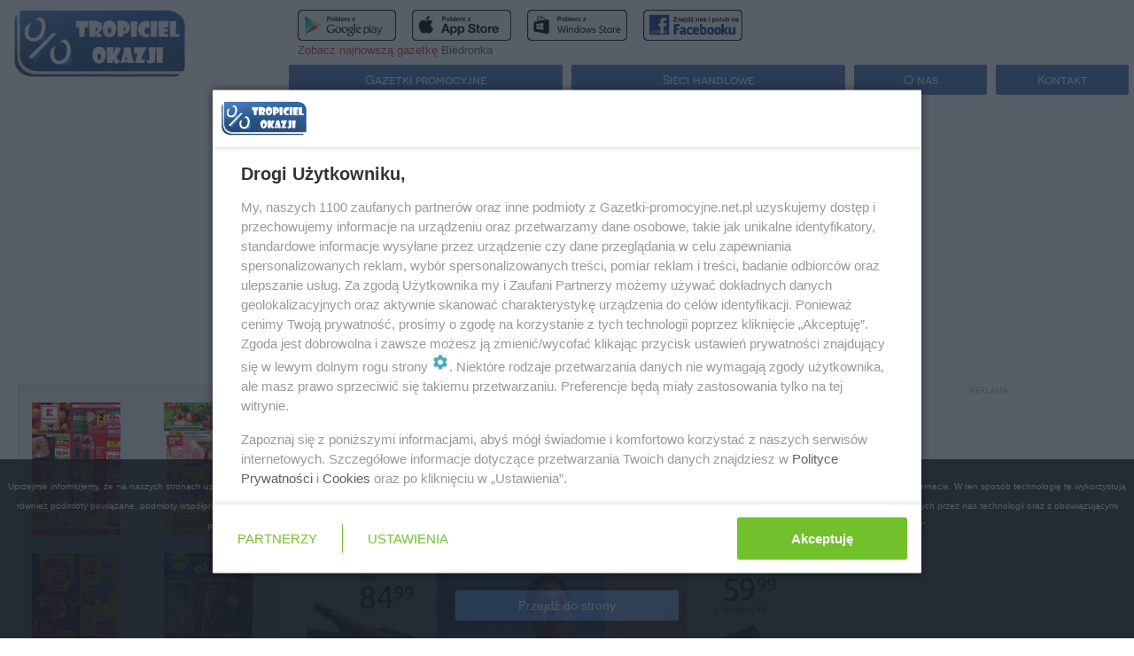

--- FILE ---
content_type: text/html;charset=UTF-8
request_url: https://bonprix.gazetki-promocyjne.net.pl/gazetka-promocyjna-bonprix/20-04-2021/21974/84/
body_size: 11575
content:
<!DOCTYPE html>


<html xmlns="http://www.w3.org/1999/xhtml">

<head>
<title>Gazetka promocyjna i reklamowa bonprix, "Bonprix katalog", od 20/04/2021 do 09/10/2021,  s.84</title>
	<meta charset="UTF-8">
	</meta>
	<!-- Google Tag Manager -->
	<script>
		//<![CDATA[
(function(w,d,s,l,i){w[l]=w[l]||[];w[l].push({'gtm.start':
new Date().getTime(),event:'gtm.js'});var f=d.getElementsByTagName(s)[0],
j=d.createElement(s),dl=l!='dataLayer'?'&l='+l:'';j.async=true;j.src=
'https://www.googletagmanager.com/gtm.js?id='+i+dl;f.parentNode.insertBefore(j,f);
})(window,document,'script','dataLayer','GTM-5W7DXB9');
//]]>
</script>
	<!-- End Google Tag Manager -->
	<!-- TradeDoubler site verification 2519349 -->
	<meta name="viewport" content="width=device-width, initial-scale=1.0">
	</meta>
	<meta name="verification" content="cdaf0614a0ced003d5ec32a8cf02347e" />
	<meta name="certum-domain-verification" content="de2ae48e5224b70c96dcd026f86fc6e7" />
	<script>/*!
	loadCSS: load a CSS file asynchronously.
	[c]2014 @scottjehl, Filament Group, Inc.
	Licensed MIT
	*/
	//<![CDATA[
	/* exported loadCSS */
	function loadCSS( href, before, media, callback ){
	"use strict";
	// Arguments explained:
	// `href` is the URL for your CSS file.
	// `before` optionally defines the element we'll use as a reference for injecting our &lt;link&gt;
	// By default, `before` uses the first &lt;script&gt; element in the page.
	// However, since the order in which stylesheets are referenced matters, you might need a more specific location in your document.
	// If so, pass a different reference element to the `before` argument and it'll insert before that instead
	// note: `insertBefore` is used instead of `appendChild`, for safety re: http://www.paulirish.com/2011/surefire-dom-element-insertion/
	var ss = window.document.createElement( "link" );
	var ref = before || window.document.getElementsByTagName( "script" )[ 0 ];
	var sheets = window.document.styleSheets;
	ss.rel = "stylesheet";
	ss.href = href;
	// temporarily, set media to something non-matching to ensure it'll fetch without blocking render
	ss.media = "all";
	// DEPRECATED
	if( callback ) {
	ss.onload = callback;
	}

	// inject link
	ref.parentNode.insertBefore( ss, ref );
	// This function sets the link's media back to `all` so that the stylesheet applies once it loads
	// It is designed to poll until document.styleSheets includes the new sheet.
	ss.onloadcssdefined = function( cb ){
	var defined;
	for( var i = 0; i < sheets.length; i++ ){
	if( sheets[ i ].href && sheets[ i ].href === ss.href ){
	defined = true;
	}
	}
	if( defined ){
	cb();
	} else {
	setTimeout(function() {
	ss.onloadcssdefined( cb ); });
	}
	};
	ss.onloadcssdefined(function() {
	ss.media = "all";
	});
	return ss;
	}
	//]]>
	</script>
	<link rel="icon" type="image/png" href="/images/favicon.png" />
	<script type="text/javascript">
		//<![CDATA[
		var sas_idmnet = sas_idmnet || {}; sas_idmnet.cmd = sas_idmnet.cmd || [];
		sas_idmnet.tcf2 = 1;


		/* eslint-disable prettier/prettier */
		var isIE11 = !!window.msCrypto;
		window.cmpConfig = {
			script: {
				baseUrl: "https://smart.idmnet.pl/consent", // script url
				async: !0, // script tag async or not
				uiScriptName: "cmp-widget-latest.js" // current script version & name
			},
			worker: {
				cmpID: 225,
				iabVendorUrl: "https://smart.idmnet.pl/consent/",
				googleVendorUrl: "https://smart.idmnet.pl/consent/google-vendors.json",
				locale: "pl"
			},
			ui: {
				logoUrl: 'https://smart.idmnet.pl/consent/gazetkipromocyjne_net/logoB_140px.png',
				consentText: 'https://smart.idmnet.pl/consent/gazetkipromocyjne_net/consent-gazetkipromocyjne.json',
				theme: {
					textColor: '#000',
					secondaryTextColor: '#999',
					primaryColor: '#72c02c'
				}
			}
		}
		/*********************/
		"use strict";
		! function() {
			var e = function() {
				var e, t = "__tcfapiLocator",
						a = [],
						r = window;
				for (; r;) {
					try {
						if (r.frames[t]) {
							e = r;
							break
						}
					} catch (e) {}
					if (r === window.top) break;
					r = r.parent
				}
				e || (! function e() {
					var a = r.document,
							n = !!r.frames[t];
					if (!n)
						if (a.body) {
							var s = a.createElement("iframe");
							s.style.cssText = "display:none", s.name = t, s.id = "iframe", a.body.appendChild(s)
						} else setTimeout(e, 5);
					return !n
				}(), r.__tcfapi = function() {
					for (var e, t = arguments.length, r = new Array(t), n = 0; n < t; n++) r[n] = arguments[n];
					if (!r.length) return a;
					if ("setGdprApplies" === r[0]) r.length > 3 && 2 === parseInt(r[1], 10) && "boolean" == typeof r[3] && (e = r[3], "function" == typeof r[2] && r[2]("set", !0));
					else if ("ping" === r[0]) {
						var s = {
							gdprApplies: e,
							cmpLoaded: !1,
							cmpStatus: "stub"
						};
						"function" == typeof r[2] && r[2](s)
					} else a.push(r)
				}, r.addEventListener("message", function(e) {
					var t = "string" == typeof e.data,
							a = {};
					try {
						a = t ? JSON.parse(e.data) : e.data
					} catch (e) {}
					var r = a.__tcfapiCall;
					r && window.__tcfapi(r.command, r.version, function(a, n) {
						var s = {
							__tcfapiReturn: {
								returnValue: a,
								success: n,
								callId: r.callId
							}
						};
						t && (s = JSON.stringify(s)), e && e.source && e.source.postMessage && e.source.postMessage(s, "*")
					}, r.parameter)
				}, !1))
			};
			"undefined" != typeof module ? module.exports = e : e()
		}();

		/*********************/
		if (!isIE11) {
			// load cmp-widget source
			! function() {
				o = document.createElement("script"),
						o.type = "text/javascript", o.async = window.cmpConfig.script.async, o.crossorigin = "anonymous", o.charset = "UTF-8", o.src = window.cmpConfig.script.baseUrl + "/" + window.cmpConfig.script.uiScriptName;
				n = document.getElementsByTagName("script")[0], n.parentNode.insertBefore(o, n);
			}();
		} else {
			console.log("IE11 not supported for UI");
			! function() {
				o = document.createElement("script"),
						o.type = "text/javascript", o.async = 0, o.crossorigin = "anonymous", o.charset = "UTF-8", o.src = "https://polyfill.io/v3/polyfill.min.js";
				n = document.getElementsByTagName("script")[0], n.parentNode.insertBefore(o, n);
			}();

			! function() {
				o = document.createElement("script"),
						o.type = "text/javascript", o.async = 0, o.crossorigin = "anonymous", o.charset = "UTF-8", o.src = window.cmpConfig.script.baseUrl + "/legacy-boot.js";
				n = document.getElementsByTagName("script")[0], n.parentNode.insertBefore(o, n);
			}();

			! function() {
				o = document.createElement("script"),
						o.type = "text/javascript", o.async = 0, o.crossorigin = "anonymous", o.charset = "UTF-8", o.src = window.cmpConfig.script.baseUrl + "/cmp-widget-legacy-latest.js";
				n = document.getElementsByTagName("script")[0], n.parentNode.insertBefore(o, n);
			}();
		}
		//]]>
	</script>
	<div>
		<script>
			loadCSS("/css/jquery-ui.css?v=1.0.0");
		</script>
		<script>
			loadCSS("/css/commons/autocomplete.css?v=1.0.0");
		</script>
		<script>
			loadCSS("/css/global-style.css?v=1.0.0");
		</script>
		<script>
			loadCSS("/css/tropiciel_okazji_front.css?v=1.0.44");
		</script>
		<script>
			loadCSS("/js/select2/css/select2.min.css?v=1.0.0");
		</script>
    </div>
	

	<script type="text/javascript" src="/js/jquery.js?v=1.0.0"></script>
	<script type="text/javascript" src="/js/jquery-ui.js"></script>
	<script type="text/javascript" src="/assets/bootstrap/js/bootstrap.min.js"></script>


	
	<meta name="description" content="Gazetka reklamowa sieci bonprix od 20/04/2021 do 09/10/2021. W promocji m.in. . str.84">
	</meta>
	<meta name="msvalidate.01" content="E02B8C23DAA8DCB906178F877AE77E56" />

	<script>
		//<![CDATA[
		var searchToken = null;
		var citySearch = null;
		var network = {'comments':null,'description':'','id':696,'logo':'https://gazetki-promocyjne.net.pl/images/networks/2986115831664042477468.jpg','logoHeight':null,'logoWidth':null,'name':'bonprix','stringOfCategories':null,'strippedName':'bonprix'};
		var city = null;
		var leafletPageCount = null;
		var networkPageCount = null;
		var articlePageCount = null;
		var shopPageCount = null;
		var seoCitiesCount = 150;
		var seoProductsCount = 137;
		var urlScheme = 'https';
		var domainUrl = 'gazetki-promocyjne.net.pl';
		var domain = 'gazetki-promocyjne.net.pl';
		var enableTdRedirects = '0';
		var networkWhiteList = ['biedronka','lidl','netto','tesco','kaufland','auchan','carrefour','rossmann','pepco','jysk','obi','rtv-euro-agd','castorama','leroy-merlin','saturn','media-markt','media-expert','aldi','superpharm','stokrotka','dino','mcdonalds','textil-market','drogerie-natura','hebe','ikea','kik','neonet','piotr-i-pawel'];
		var isCityView = false; //zmienna wymagana w doładowywaniu gazetek, front.js
		var confirmedLeaflets = [];
		function getCookie(name) {
			var cookieArr = document.cookie.split(";");
			for(var i = 0; i < cookieArr.length; i++) {
				var cookiePair = cookieArr[i].split("=");
				if(name == cookiePair[0].trim()) {
					return decodeURIComponent(cookiePair[1]);
				}
			}
			return null;
		}
		//]]>
	</script>


    <script>
        //<![CDATA[
        var searchToken = null;
        var citySearch = null;
        var network = {'comments':null,'description':'','id':696,'logo':'https://gazetki-promocyjne.net.pl/images/networks/2986115831664042477468.jpg','logoHeight':null,'logoWidth':null,'name':'bonprix','stringOfCategories':null,'strippedName':'bonprix'};
        var city = null;
        var leafletPageCount = null;
        var networkPageCount = null;
        var articlePageCount = null;
        var shopPageCount = null;
        var seoCitiesCount = 150;
        var seoProductsCount = 137;
        var urlScheme = 'https';
        var domainUrl = 'gazetki-promocyjne.net.pl';
        var enableTdRedirects = '0';
        var pageElements = '[ ]';
        var leafletId = 21974;
		var isAdult = false;
		var currentLeafletDataMap = [];
		//]]>
    </script>
    <style type="text/css">
        .leafletNavigationIcons {
            color: #4377B3 !important;
            display: inline;
        }
        .leafletNavigationIcons:HOVER{
            color: #df1119;
        }
        body{
            background: none;
        }
    </style>

    <script type="text/javascript">
			//<![CDATA[
        $(document).ready(function(){
            $('#banner a').attr('target', '_blank');
        });
			//]]>

    </script>
	

	
	
		<script type="text/javascript">
			var wbtg_content = 'tropiciel_shop=bonprix';
		</script>
	
	<meta property="og:image" content="https://gazetki-promocyjne.net.pl/images/leaflets/bonprix-gazetka-17697029001618892369603_798_951_big.jpg" />
	<meta property="og:image:alt" content="Gazetka promocyjna bonprix do 09/10/2021 str.84" />
	<meta property="og:url" content="https://bonprix.gazetki-promocyjne.net.pl/gazetka-promocyjna-bonprix/20-04-2021/21974/84" />
	<meta property="og:title" content="Gazetka promocyjna i reklamowa bonprix, &quot;Bonprix katalog&quot;, od 20/04/2021 do 09/10/2021,  s.84" />
	<meta property="og:description" content="Gazetka reklamowa sieci bonprix od 20/04/2021 do 09/10/2021. W promocji m.in. . str.84" />
	<meta property="og:type" content="article" />
	<meta property="og:site_name" content="Gazetka promocyjna bonprix do 09/10/2021 str.84" />
	<link rel="manifest" href="https://bonprix.gazetki-promocyjne.net.pl/web-manifest.json" />
	<meta content="width=device-width, initial-scale=1.0 user-scalable=yes" name="viewport" />
	
</head>

<body class="wp-theme-1">
	<!-- Google Tag Manager (noscript) -->
	<noscript>
		<iframe src="https://www.googletagmanager.com/ns.html?id=GTM-5W7DXB9" height="0" width="0" style="display:none;visibility:hidden"></iframe></noscript>
	<!-- End Google Tag Manager (noscript) -->
	<div class="page-wrap">
		<!-- pobierz aplikacje -->
		<nav class="navbar" role="navigation">
			<div class="navbar-header">

				<div>
					<div id="app-prompt-container" class="hidden-tablet hidden-desktop" style="margin-bottom: -10px; position: fixed; bottom: 0px; z-index: 1001; left: 0px; right: 0px"> 
		<div class="row get-app-prompt" style="display: none;">
			<div>
				<div class="col-md-7 get-app-badges" style="border-radius: 14px;text-align: left">
					<a class="get-app-gp-badge" style="display: none;" href="https://play.google.com/store/apps/details?id=com.humandevice.mobile.tuportal&amp;referrer=utm_source%253Dtropicielokazji.pl%2526utm_medium%253Dbanner" rel="nofollow">
						<img width="179" height="56" class="app-download-badge" src="https://gazetki-promocyjne.net.pl/img/gp-badge.png" />
					</a>
					<a class="get-app-ios-badge" style="display: none;" href="https://itunes.apple.com/app/id978982104" rel="nofollow">
						<img width="179" height="56" class="app-download-badge" src="https://gazetki-promocyjne.net.pl/img/ios-badge.png" />
					</a>
					<a class="get-app-wp-badge" style="display: none;" href="https://www.microsoft.com/pl-pl/store/apps/tropiciel-okazji-promocje-gazetki-kupony/9nblgggznjt4?utm_medium=banner&amp;utm_source=tropicielokazji.pl&amp;utm_campaign=aplikacja" rel="nofollow">
						<img width="179" height="56" class="app-download-badge" src="https://gazetki-promocyjne.net.pl/img/wp-badge.png" />
					</a>
					<a class="get-app-fb-badge" style="display: none;" href="https://www.facebook.com/okazji.tropiciel/">
						<img width="179" height="56" class="app-download-badge" src="https://gazetki-promocyjne.net.pl/img/fb-logo.png" />
					</a>
					<div style="font-size:13px;color: #d43f3a">Zobacz najnowszą gazetkę <a title="Biedronka promocje" href="https://biedronka.gazetki-promocyjne.net.pl/">Biedronka</a></div>

				</div>
			</div>
			


		</div>

	</div>
					<div class="col-xs-12 col-sm-3 col-md-3 col-lg-3">
						<div class="pull-left col-xs-2 visible-xs">
							<!-- wolne miejsce dla widoków bez lupy -->
							<div style="width: 53px">&nbsp;</div>
						</div>

						<div class="pull-right col-xs-2 visible-xs">
							<button class="btn btn-two " data-toggle="collapse" data-target="#navbar">
								<i class="fa fa-align-justify"></i>
							</button>
						</div>
						<div class="text-center col-xs-5 col-sm-8" style="padding-left: 0px; padding-right: 0px">
							<img id="get-app-id" class="logo-container col-offset-xs-1 col-xs-8" alt="logo" src="/img/logo.jpg" data-url="https://gazetki-promocyjne.net.pl/" />

							

						</div>
						

					</div>
					<div class="col-xs-12 col-sm-9 col-md-9 col-lg-9">

						<div id="app-prompt-container" class="hidden-phone"> 
		<div class="row get-app-prompt" style="display: none;">
			<div>
				<div class="col-md-7 get-app-badges" style="border-radius: 14px;text-align: left">
					<a class="get-app-gp-badge" style="display: none;" href="https://play.google.com/store/apps/details?id=com.humandevice.mobile.tuportal&amp;referrer=utm_source%253Dtropicielokazji.pl%2526utm_medium%253Dbanner" rel="nofollow">
						<img width="179" height="56" class="app-download-badge" src="https://gazetki-promocyjne.net.pl/img/gp-badge.png" />
					</a>
					<a class="get-app-ios-badge" style="display: none;" href="https://itunes.apple.com/app/id978982104" rel="nofollow">
						<img width="179" height="56" class="app-download-badge" src="https://gazetki-promocyjne.net.pl/img/ios-badge.png" />
					</a>
					<a class="get-app-wp-badge" style="display: none;" href="https://www.microsoft.com/pl-pl/store/apps/tropiciel-okazji-promocje-gazetki-kupony/9nblgggznjt4?utm_medium=banner&amp;utm_source=tropicielokazji.pl&amp;utm_campaign=aplikacja" rel="nofollow">
						<img width="179" height="56" class="app-download-badge" src="https://gazetki-promocyjne.net.pl/img/wp-badge.png" />
					</a>
					<a class="get-app-fb-badge" style="display: none;" href="https://www.facebook.com/okazji.tropiciel/">
						<img width="179" height="56" class="app-download-badge" src="https://gazetki-promocyjne.net.pl/img/fb-logo.png" />
					</a>
					<div style="font-size:13px;color: #d43f3a">Zobacz najnowszą gazetkę <a title="Biedronka promocje" href="https://biedronka.gazetki-promocyjne.net.pl/">Biedronka</a></div>

				</div>
			</div>
			


		</div>

	</div>

						<!-- navbar -->
						<div class="clearfix"></div>
						<div class="hidden-phone hidden-tablet">
							<div class="row "> 
		<section class=" nav-btns-parent" style="margin:auto;">
			<div class="col-md-4 nav-btns ">
				<a class="btn btn-two max-size" href="https://gazetki-promocyjne.net.pl/" title="gazetki promocyjne" alt="gazetki promocyjne">Gazetki promocyjne</a>
			</div>
			<div class="col-md-4 nav-btns ">
				<a class="btn btn-two max-size" href="https://gazetki-promocyjne.net.pl/sieci-handlowe-1">Sieci handlowe</a>
			</div>
			<div class="col-md-2 nav-btns ">
				<a class="btn btn-two max-size" rel="nofollow" href="https://gazetki-promocyjne.net.pl/about">O nas</a>
			</div>
			<div class="col-md-2 nav-btns ">
				<a class="btn btn-two max-size" rel="nofollow" href="https://gazetki-promocyjne.net.pl/kontakt">Kontakt</a>
			</div>
		</section>
				
	</div>
						</div>
					</div>
				</div>
				<div class="clearfix"></div>
				<div class="hidden-desktop">
					<div class="collapse navbar-collapse" id="navbar"> 
		<section class=" nav-btns-parent" style="margin:auto;">
			<div class="col-md-4 nav-btns ">
				<a class="btn btn-two max-size" href="https://gazetki-promocyjne.net.pl/" title="gazetki promocyjne" alt="gazetki promocyjne">Gazetki promocyjne</a>
			</div>
			<div class="col-md-4 nav-btns ">
				<a class="btn btn-two max-size" href="https://gazetki-promocyjne.net.pl/sieci-handlowe-1">Sieci handlowe</a>
			</div>
			<div class="col-md-2 nav-btns ">
				<a class="btn btn-two max-size" rel="nofollow" href="https://gazetki-promocyjne.net.pl/about">O nas</a>
			</div>
			<div class="col-md-2 nav-btns ">
				<a class="btn btn-two max-size" rel="nofollow" href="https://gazetki-promocyjne.net.pl/kontakt">Kontakt</a>
			</div>
		</section>
				
	</div>
				</div>
			</div>
		</nav>
		<!-- Zawartosc strony -->

		<div style="margin-bottom: 30px">
		<div>
			<div class="col-md-12 shadow-text">REKLAMA</div>
			<div id="top_1" style="min-height:300px;text-align: center"></div>
		</div>
		<div class="hidden-desktop hidden-tablet text-center" style="display: table;margin: 0 auto">
			<div class="col-xs-4" style="display: table-cell; vertical-align: middle; margin: 0 auto;">
				<a href="https://kaufland.gazetki-promocyjne.net.pl/gazetka-promocyjna-kaufland/22-01-2026/34328/1/" title="Kaufland">
					<img style="width: 100%; height: 100%" src="https://gazetki-promocyjne.net.pl/images/leaflets/Kaufland-13356837131768915099515_283_400_mini.jpg" alt="Kaufland gazetka - od 22/01/2026 do 28/01/2026" />
					<div style="background-color: #000;      position: absolute;      opacity: 0.65;      font-family: Verdana, Geneva, sans-serif;      font-size: small;      color: #FFF;      bottom: 20px;      z-index: 1;">
						<br>Kaufland</br>
					</div>
				</a>
			</div>
			<div class="col-xs-4" style="display: table-cell; vertical-align: middle; margin: 0 auto;">
				<a href="https://polomarket.gazetki-promocyjne.net.pl/gazetka-promocyjna-polomarket/21-01-2026/34317/1/" title="POLOmarket">
					<img style="width: 100%; height: 100%" src="https://gazetki-promocyjne.net.pl/images/leaflets/polomarket-gazetka-17322101831768823588338_241_400_mini.jpg" alt="POLOmarket gazetka - od 21/01/2026 do 27/01/2026" />
					<div style="background-color: #000;      position: absolute;      opacity: 0.65;      font-family: Verdana, Geneva, sans-serif;      font-size: small;      color: #FFF;      bottom: 20px;      z-index: 1;">
						<br>POLOmarket</br>
					</div>
				</a>
			</div>
			<div class="col-xs-4" style="display: table-cell; vertical-align: middle; margin: 0 auto;">
				<a href="https://biedronka.gazetki-promocyjne.net.pl/gazetka-promocyjna-biedronka/19-01-2026/34310/1/" title="Biedronka">
					<img style="width: 100%; height: 100%" src="https://gazetki-promocyjne.net.pl/images/leaflets/biedronka-gazetka-1598902661768741569975_254_400_mini.jpg" alt="Biedronka gazetka - od 19/01/2026 do 25/01/2026" />
					<div style="background-color: #000;      position: absolute;      opacity: 0.65;      font-family: Verdana, Geneva, sans-serif;      font-size: small;      color: #FFF;      bottom: 20px;      z-index: 1;">
						<br>Biedronka</br>
					</div>
				</a>
			</div>

		</div>
		<div>

			<a class="nav-btns col-xs-8 col-md-3" id="leafletEndedWarning" href="https://bonprix.gazetki-promocyjne.net.pl" title="bonprix gazetka">
					<p>GAZETKA NIEAKTUALNA</p>
					<p>Zobacz najnowsze gazetki</p>
			</a>
			<div class="clearfix"></div>
			<!-- Strona gazetki -->
			<div class="text-center">
				<div class="row page-container">
					<div id="wall-left" class="col-md-3 hidden-xs">
						<div class="others">
                            <div class="others__leaflets">
                                <div class="col-md-6 col-sm-6">
                                        <a href="https://kaufland.gazetki-promocyjne.net.pl/gazetka-promocyjna-kaufland/22-01-2026/34328/1/" title="Kaufland">
                                            <img class="others__leaflet" src="https://gazetki-promocyjne.net.pl/images/leaflets/Kaufland-13356837131768915099515_283_400_mini.jpg" alt="Kaufland gazetka - od 22/01/2026 do 28/01/2026" />
											<div style="position: absolute;             bottom: 20px;             z-index: 1;">
												<span>Kaufland</span>
											</div>
                                        </a>
                                </div>
                                <div class="col-md-6 col-sm-6">
                                        <a href="https://polomarket.gazetki-promocyjne.net.pl/gazetka-promocyjna-polomarket/21-01-2026/34317/1/" title="POLOmarket">
                                            <img class="others__leaflet" src="https://gazetki-promocyjne.net.pl/images/leaflets/polomarket-gazetka-17322101831768823588338_241_400_mini.jpg" alt="POLOmarket gazetka - od 21/01/2026 do 27/01/2026" />
											<div style="position: absolute;             bottom: 20px;             z-index: 1;">
												<span>POLOmarket</span>
											</div>
                                        </a>
                                </div>
                                <div class="col-md-6 col-sm-6">
                                        <a href="https://biedronka.gazetki-promocyjne.net.pl/gazetka-promocyjna-biedronka/19-01-2026/34310/1/" title="Biedronka">
                                            <img class="others__leaflet" src="https://gazetki-promocyjne.net.pl/images/leaflets/biedronka-gazetka-1598902661768741569975_254_400_mini.jpg" alt="Biedronka gazetka - od 19/01/2026 do 25/01/2026" />
											<div style="position: absolute;             bottom: 20px;             z-index: 1;">
												<span>Biedronka</span>
											</div>
                                        </a>
                                </div>
                                <div class="col-md-6 col-sm-6">
                                        <a href="https://lidl.gazetki-promocyjne.net.pl/gazetka-promocyjna-lidl/19-01-2026/34254/1/" title="Lidl">
                                            <img class="others__leaflet" src="https://gazetki-promocyjne.net.pl/images/leaflets/lidl-gazetka-15195497131768204685822_239_400_mini.jpg" alt="Lidl gazetka - od 19/01/2026 do 24/01/2026" />
											<div style="position: absolute;             bottom: 20px;             z-index: 1;">
												<span>Lidl</span>
											</div>
                                        </a>
                                </div>
                                <div class="col-md-6 col-sm-6">
                                        <a href="https://lidl.gazetki-promocyjne.net.pl/gazetka-promocyjna-lidl/26-01-2026/34311/1/" title="Lidl">
                                            <img class="others__leaflet" src="https://gazetki-promocyjne.net.pl/images/leaflets/lidl-gazetka-2457673411768801302361_239_400_mini.jpg" alt="Lidl gazetka - od 26/01/2026 do 31/01/2026" />
											<div style="position: absolute;             bottom: 20px;             z-index: 1;">
												<span>Lidl</span>
											</div>
                                        </a>
                                </div>
                                <div class="col-md-6 col-sm-6">
                                        <a href="https://biedronka.gazetki-promocyjne.net.pl/gazetka-promocyjna-biedronka/22-01-2026/34336/1/" title="Biedronka">
                                            <img class="others__leaflet" src="https://gazetki-promocyjne.net.pl/images/leaflets/biedronka-gazetka-18373497041769015705134_254_400_mini.jpg" alt="Biedronka gazetka - od 22/01/2026 do 28/01/2026" />
											<div style="position: absolute;             bottom: 20px;             z-index: 1;">
												<span>Biedronka</span>
											</div>
                                        </a>
                                </div>
                            </div>
						</div>

						<div>
							<div class="col-md-12 shadow-text">REKLAMA</div>
							<div id="side_1"></div>
						</div>
						<div></div>
					</div>
					<div class="col-md-6 middle-container">
						<div class="row leaflet-page-display" style="padding: 0px">
							<!-- gazetka dla telefonu -->
							<div class="visible-xs" style="width: 100%">
                                <div>
                                    <div>
                                        Gazetka promocyjna bonprix od 20/04/2021
                                        do 09/10/2021
                                    </div>
                                </div>
							<!--<div class="col-xs-12 visible-xs" style="width: 100%">-->
								<div id="leafletPageMobileMap" style="position: absolute; margin: 0 auto;"></div>
								<div>
									
										
											
											
											<img id="leafletPageMobile" style="max-width: 100%" class="leafletPageMobile" src="https://gazetki-promocyjne.net.pl/images/leaflets/bonprix-gazetka-17697029001618892369603_798_951_big.jpg" title="Gazetka promocyjna bonprix do 09/10/2021 str.84" alt="Gazetka promocyjna bonprix do 09/10/2021 str.84" />

										
										
									
								</div>


							</div>

							<!-- gazetka dla desktop -->
							<div class="col-md-12 hidden-xs p-0">

								
									<div class="row">
										<div class="col-xs-12 middle-container__title">
											<h1 class="h1-header middle-container__h1">Najnowsza gazetka promocyjna bonprix</h1>
										</div>
									</div>
								

								<div class="row">
									<div class="middle-container__subtitle">
										Gazetka promocyjna bonprix od 20/04/2021 
										do 09/10/2021
									</div>

								</div>
								<div id="leafletPageDesktopMap" style="position: absolute"></div>
								<div itemscope="" itemtype="http://schema.org/NewsArticle" style="position:relative">
									<meta itemprop="headline" content="Gazetka bonprix od 20/04/2021 do 09/10/2021 Bonprix katalog, str. 84" />
									<meta itemprop="image" content="https://gazetki-promocyjne.net.pl/images/leaflets/bonprix-gazetka-17697029001618892369603_798_951_big.jpg" />
									<meta itemprop="dateline" content="oferta od 20/04/2021" />
									<meta itemprop="author" content="Tropiciel Okazji" />
									<meta itemprop="datePublished" content="20/04/2021" />
									<meta itemprop="dateModified" content="20/04/2021" />
									<meta itemprop="mainEntityOfPage" content="bonprix gazetka - najnowsza aktualna gazetka bonprix od 20/04/2021, str. 84" />
									<meta itemprop="url" content="https://bonprix.gazetki-promocyjne.net.pl/gazetka-promocyjna-bonprix/20-04-2021/21974/84" />
									<div itemprop="publisher" itemscope="" itemtype="https://schema.org/Organization" style="visibility: hidden">
										<div itemprop="logo" itemscope="" itemtype="https://schema.org/ImageObject">
											<meta itemprop="url" content="https://gazetki-promocyjne.net.pl/images/logo_horizontal.png" />
											<meta itemprop="width" content="834" />
											<meta itemprop="height" content="378" />
										</div>
										<meta itemprop="name" content="Tropiciel Okazji" />
									</div>

									<div class="leafletContainer">
										<div class="col-sm-12 p-0">
											<img id="leafletPageDesktop" class="leafletPage" align="left" src="https://gazetki-promocyjne.net.pl/images/leaflets/bonprix-gazetka-17697029001618892369603_798_951_big.jpg" title="Gazetka promocyjna bonprix do 09/10/2021 str.84" alt="Gazetka promocyjna bonprix do 09/10/2021 str.84" />
										
										</div>
                                    </div>
                                </div>
                            </div>
                    </div>
                        <div class="row">
                            <div class="col-md-12 col-xs-12">
                                <div class="hidden-xs">
                                    
                                        
                                        
                                    
									
                                </div>
                                <div class="row">
                                    <div class="products-in-leaflet" id="scrollStopIndicator">
                                        <p class="tagsText"></p>
                                    </div>
                                </div>
                            </div>

                                <div class="hidden-xs col-md-12" style="text-align: center">
                                    <div class="col-md-12 shadow-text">REKLAMA</div>
                                    <div id="bottom_1" align="left" style="min-height:300px;max-height:400px;"></div>
                                </div>

							<div style="font-size: 45px; margin-bottom: 30px">
								<a href="https://bonprix.gazetki-promocyjne.net.pl/gazetka-promocyjna-bonprix/20-04-2021/21974/79/" title="bonprix gazetka">.  </a>
								<a href="https://bonprix.gazetki-promocyjne.net.pl/gazetka-promocyjna-bonprix/20-04-2021/21974/80/" title="bonprix gazetka">.  </a>
								<a href="https://bonprix.gazetki-promocyjne.net.pl/gazetka-promocyjna-bonprix/20-04-2021/21974/81/" title="bonprix gazetka">.  </a>
								<a href="https://bonprix.gazetki-promocyjne.net.pl/gazetka-promocyjna-bonprix/20-04-2021/21974/82/" title="bonprix gazetka">.  </a>
								<a href="https://bonprix.gazetki-promocyjne.net.pl/gazetka-promocyjna-bonprix/20-04-2021/21974/83/" title="bonprix gazetka">.  </a>

								<a href="https://bonprix.gazetki-promocyjne.net.pl/gazetka-promocyjna-bonprix/20-04-2021/21974/85/" title="bonprix gazetka">  .</a>
								<a href="https://bonprix.gazetki-promocyjne.net.pl/gazetka-promocyjna-bonprix/20-04-2021/21974/86/" title="bonprix gazetka">  .</a>
								<a href="https://bonprix.gazetki-promocyjne.net.pl/gazetka-promocyjna-bonprix/20-04-2021/21974/87/" title="bonprix gazetka">  .</a>
								<a href="https://bonprix.gazetki-promocyjne.net.pl/gazetka-promocyjna-bonprix/20-04-2021/21974/88/" title="bonprix gazetka">  .</a>
								<a href="https://bonprix.gazetki-promocyjne.net.pl/gazetka-promocyjna-bonprix/20-04-2021/21974/89/" title="bonprix gazetka">  .</a>

							</div>
                            <!--Panel nawigacyjny dla desktopu-->
                            <div>
                                <div class="col-sm-2 nav-caret hidden-xs" data-toggle="tooltip" data-placement="bottom" title="Poprzednia">
                                    <a id="arrow-desktop-previous" class="leafletNavigationIcons" href="/gazetka-promocyjna-bonprix/20-04-2021/21974/83/" title="bonprix">
                                        <i class="fa fa-chevron-left fa-4x"></i>
                                    </a>
                                </div>

                                <div class="col-sm-2 nav-caret hidden-xs" data-toggle="tooltip" data-placement="bottom" title="Następna">
                                    
                                    
                                        <a class="leafletNavigationIcons" id="navigateForwardDesktopIcon" href="/gazetka-promocyjna-bonprix/20-04-2021/21974/85/" title="bonprix">
                                            <i class="fa fa-chevron-right fa-4x"></i>
                                        </a>
                                        
                                    

                                </div>



                            </div>
                            <!--Koniec panelu nawigacyjny dla desktopu-->
                        </div>


                         </div>
					<!--wall-right-->
                    <div class="col-md-3 wall-right hidden-xs">
					     <div id="scrollParent">
						    <div class="shadow-text">REKLAMA</div>
						    <div class="sticky" id="side_2" style="min-height:300px;"></div>
						</div>
					</div>
                    <!--wall-right-->

				</div>


				<!--Panel nawigacyjny dla telefonu-->
				<div class="text-center visible-xs " style="margin-bottom: 37px;">
					<div class="pull-left">
						<a id="arrow-mobile-previous" href="/gazetka-promocyjna-bonprix/20-04-2021/21974/83/" title="bonprix"><i class="fa fa-chevron-left fa-4x leafletNavigationIcons"></i></a>
					</div>
					<div class="pull-right">
						
						
							<a id="arrow-mobile-next" href="/gazetka-promocyjna-bonprix/20-04-2021/21974/85/" title="bonprix"><i class="fa fa-chevron-right fa-4x leafletNavigationIcons"></i></a>
							
						
					</div>
				</div>
				

			</div>
			
    
    
    
        
        <script>
            //<![CDATA[
            document.addEventListener("DOMContentLoaded", function(event) {
                var trackingImg = document.getElementById("tracking");
                if (trackingImg !== null) {
                    var trackingUrl = null;
                    if (typeof trackingUrl !== 'undefined' && trackingUrl !== null) {
                        var timestamp = Date.now();
                        trackingUrl = trackingUrl.replace("%timestamp%", timestamp);
                        if(trackingUrl.includes('%uid%')) {
                            var trackingUserIdCookieName = 'tropiciel_okazji_tracking_uid';
                            var trackingUserID = getCookie(trackingUserIdCookieName);
                            if (trackingUserID === 'undefined' || trackingUserID === null) {
                                trackingUserID = Math.random().toString(16).slice(2);
                                document.cookie = trackingUserIdCookieName + "=" + trackingUserID + ';path=/;';
                            }
                            trackingUrl = trackingUrl.replace("%uid%", trackingUserID);
                        }
                        trackingImg.src = trackingUrl;
                        if(!(typeof leafletId === 'undefined' || leafletId === null) && trackingUrl.includes('&p=1&')) {
                            var trackingFirstPageClickedCookieName = 'tropiciel_okazji_clicked_p1_' + leafletId.toString();
                            var firstPageClicked = getCookie(trackingFirstPageClickedCookieName);
                            console.log("INDEX" + trackingUrl.indexOf('&p=1&').toString());
                            if ((!(firstPageClicked === 'undefined' || firstPageClicked === null))) {
                                trackingImg.src = '/images/1_1.jpg'
                            } else {
                                document.cookie = trackingFirstPageClickedCookieName + "=true;path=/;";
                            }

                        }
                    }
                }
            });
            //]]>
        </script>
    


			<!-- Dolny panel z gazetkami -->
			<label style="margin-top: 20px">Inne gazetki z tej sieci:</label>
			<section id="leafletSection" class="text-center">
				<div class="leafletList">
					<div class="col-md-3 col-xs-6 col-sm-4 leaflet-col">
						<div class="leaflet-container">
							<!-- W to tu się klika -->
							<div typeof="Newspaper" vocab="http://schema.org/" class="leaflet pull-left" data-network-name="bonprix" id="34145">
								<meta property="publisher" content="bonprix" />
								<meta property="image" content="https://gazetki-promocyjne.net.pl/images/leaflets/bonprix-gazetka-17697029001618892369603_798_951_big.jpg" />
								<meta property="url" content="https://bonprix.gazetki-promocyjne.net.pl/gazetka-promocyjna-bonprix/20-04-2021/21974/84" />
								<meta property="startDate" content="oferta od 28/12/2025" />

								<a class="fancybox-thumbs" data-fancybox-group="34145" data-start="1" href="https://bonprix.gazetki-promocyjne.net.pl/gazetka-promocyjna-bonprix/28-12-2025/34145/1/" title="Gazetka promocyjna bonprix - od 28/12/2025 do 26/01/2026">
									<img style="z-index: 1003" src="https://gazetki-promocyjne.net.pl/images/leaflets/bon-prix-gazetka-16071706671766910491285_336_400_mini.jpg" alt="Gazetka Bonprix" />
									

									<div style="position: absolute;           bottom: 20px;           z-index: 1;">
								        <span>bonprix gazetka</span>
								    </div>

									<div class="zoom-hover text-center">
										<i class="fa fa-search-plus fa-5x"></i>
									</div>
								</a>

							</div>
							<div class="pull-right leaflet-description">
								<div class="network-container">
									<div class="network" title="Gazetka bonprix - promocja - gazetka - okazja - bonprix">
										<a href="https://bonprix.gazetki-promocyjne.net.pl" rel="nofollow">
											<img src="https://gazetki-promocyjne.net.pl/images/networks/2986115831664042477468.jpg" alt="bonprix" />
										</a>
									</div>
								</div> 

							</div>
							<div>
							    <label class="leaflet-date">bonprix gazetka <br/>od 28/12/2025<br/>do 26/01/2026</label>
							</div>
							<div class="clearfix"></div>
							<script>
								//<![CDATA[
								var currentLeafletData = {'addDate':'28/12/2025','endDate':'26/01/2026','id':34145,'image':null,'isAdult':false,'largeImage':null,'leafletClickTrackingUrl':'','leafletUrl':'','leafletWebUrl':'','linkDate':'28-12-2025','name':'Gazetka Bonprix','networkId':696,'networkImage':null,'networkName':'bonprix','networkStrippedName':'bonprix','networkURL':'','pages':null,'polishDateString':'grudzie\u0144 2025 - stycze\u0144 2026','startDate':'28/12/2025','startPage':1,'startPageImage':'https://gazetki-promocyjne.net.pl/images/leaflets/bon-prix-gazetka-16071706671766910491285_336_400_mini.jpg','trackingUrl':'','trackingUrl2':'','webTrackingUrl':'','webTrackingUrl2':''};
								if (!(typeof currentLeafletData === 'undefined' || currentLeafletData === null)) {
									if (!(typeof currentLeafletData === 'undefined')) {
										currentLeafletDataMap[currentLeafletData.id.toString()] = currentLeafletData;
									}
									var isAdult = currentLeafletData.isAdult;
									if (isAdult) {
										var leafletId = currentLeafletData.id;
										var isAdultCookieName = 'tropiciel_okazji_cookies_adult' + leafletId.toString();
										var isAdultCookie = getCookie(isAdultCookieName);
										if (isAdultCookie != null && isAdultCookie == 'true') {
											confirmedLeaflets.push(leafletId);
										}
									}
								}
								//]]>
							</script>
						</div>
						<script>
							//<![CDATA[
							if (!(typeof isAdult === 'undefined' || isAdult === null || leafletId === null || typeof leafletId === 'undefined')) {
								if (isAdult) {
									var isAdultCookieName = 'tropiciel_okazji_cookies_adult' + leafletId.toString();
									var isAdultCookie = getCookie(isAdultCookieName);
									if (isAdultCookie != null && isAdultCookie == 'true') {
										confirmedLeaflets.push(leafletId);
									}
								}
							}
							//]]>
						</script>
					</div>
				</div>
			</section>


	    <div class="hidden-desktop hidden-tablet text-center" style="display: table;margin: 0 auto">
                <div class="col-xs-4" style="display: table-cell; vertical-align: middle; margin: 0 auto;">
                    <a href="https://lidl.gazetki-promocyjne.net.pl/gazetka-promocyjna-lidl/19-01-2026/34254/1/" title="Lidl">
                        <img style="width: 100%; height: 100%" src="https://gazetki-promocyjne.net.pl/images/leaflets/lidl-gazetka-15195497131768204685822_239_400_mini.jpg" alt="Lidl gazetka - od 19/01/2026 do 24/01/2026" />
                        <div style="background-color: #000;      position: absolute;      opacity: 0.65;      font-family: Verdana, Geneva, sans-serif;      font-size: small;      color: #FFF;      bottom: 20px;      z-index: 1;">
                            <br>Lidl</br>
                        </div>
                    </a>
                </div>
                <div class="col-xs-4" style="display: table-cell; vertical-align: middle; margin: 0 auto;">
                    <a href="https://lidl.gazetki-promocyjne.net.pl/gazetka-promocyjna-lidl/26-01-2026/34311/1/" title="Lidl">
                        <img style="width: 100%; height: 100%" src="https://gazetki-promocyjne.net.pl/images/leaflets/lidl-gazetka-2457673411768801302361_239_400_mini.jpg" alt="Lidl gazetka - od 26/01/2026 do 31/01/2026" />
                        <div style="background-color: #000;      position: absolute;      opacity: 0.65;      font-family: Verdana, Geneva, sans-serif;      font-size: small;      color: #FFF;      bottom: 20px;      z-index: 1;">
                            <br>Lidl</br>
                        </div>
                    </a>
                </div>
                <div class="col-xs-4" style="display: table-cell; vertical-align: middle; margin: 0 auto;">
                    <a href="https://biedronka.gazetki-promocyjne.net.pl/gazetka-promocyjna-biedronka/22-01-2026/34336/1/" title="Biedronka">
                        <img style="width: 100%; height: 100%" src="https://gazetki-promocyjne.net.pl/images/leaflets/biedronka-gazetka-18373497041769015705134_254_400_mini.jpg" alt="Biedronka gazetka - od 22/01/2026 do 28/01/2026" />
                        <div style="background-color: #000;      position: absolute;      opacity: 0.65;      font-family: Verdana, Geneva, sans-serif;      font-size: small;      color: #FFF;      bottom: 20px;      z-index: 1;">
                            <br>Biedronka</br>
                        </div>
                    </a>
                </div>

            </div>

			<br />
			<ul class="breadcrumb" itemscope="" itemtype="http://schema.org/BreadcrumbList" style="font-family: Arial !important; font-size: 14px; color: red; margin-top: 20px">
				<li itemprop="itemListElement" itemscope="" itemtype="http://schema.org/ListItem">
					<a itemprop="item" href="https://gazetki-promocyjne.net.pl/">
						<span itemprop="name">Gazetki</span>
					</a>
					<meta itemprop="position" content="1" />
				</li>
				<i class="fa fa-angle-right"></i>
				<li itemprop="itemListElement" itemscope="" itemtype="http://schema.org/ListItem">
					<a itemprop="item" typeof="WebPage" href="https://bonprix.gazetki-promocyjne.net.pl/">
						<span itemprop="name">bonprix</span>
					</a>
					<meta itemprop="position" content="2" />
				</li>
				<li itemprop="itemListElement" itemscope="" itemtype="http://schema.org/ListItem">
					<a itemprop="item" typeof="WebPage" href="https://bonprix.gazetki-promocyjne.net.pl/gazetka-promocyjna-bonprix/20-04-2021/21974/1/">
						<span itemprop="name">Bonprix katalog</span>
					</a>
					<meta itemprop="position" content="3" />
				</li>
			</ul>
			<div id="privacy-policy-footer" style="margin-top: 15px;">
		<div style="text-align: left">
			<a href="/terms.html"><u>Polityka Prywatności</u></a>
		</div>
	</div>
		</div>
		<!-- Okienko modalne do mapy ze sklepami -->
		<div class="modal fade" id="shopsModal" tabindex="-1" role="dialog" aria-labelledby="myModalLabel" aria-hidden="true">
			<div class="modal-dialog shops-dialog">
				<div class="modal-content">
					<div class="modal-header">
						<button type="button" class="close" data-dismiss="modal" aria-label="Close">
							<span aria-hidden="true">&times;</span>
						</button>
						<h4 class="modal-title" id="myModalLabel">Adresy sklepów w
							których obowiązuje gazetka</h4>
					</div>
					<div class="modal-body">Wczytywanie&hellip;</div>
					<div class="modal-footer" style="display: none;"></div>
				</div>

			</div>

		</div>
		<script type="text/javascript" src="/js/front/leafletPageView.js?v=1.0.13.21" async="async"></script>
		<script type="text/javascript" src="https://cdnjs.cloudflare.com/ajax/libs/ekko-lightbox/4.0.1/ekko-lightbox.min.js" async="async"></script>
		<section>
    <script src="/js/ads.js?__0.1057.0" type="text/javascript"></script>
    <script>
        //<![CDATA[
        var sas_idmnet = sas_idmnet || {}; sas_idmnet.cmd = sas_idmnet.cmd || []; var sas = sas || {}; sas.cmd = sas.cmd || [];var NzpPyBmOTGuZ = NzpPyBmOTGuZ || false;sas_idmnet.cmd.push(function() {sas_idmnet.placementsList(['top_1','side_1','side_top','sky_left','side_bottom','bottom_1','sky_right','side_top_0','m_bottom_0','m_bottom_1','m_inside_top','m_top_1','side_1_noscroll','side_2','m_prestitial']);});
        //]]>
    </script>
    <script src="//ced.sascdn.com/tag/1057/smart.js" type="text/javascript" async="async"></script>
    <script type="text/javascript" src="//smart.idmnet.pl/152713/smartConfig_785296.js" async="async"></script>
    <script type="text/javascript" src="//cdn2.pollster.pl/nw.js" async="async"></script>
    <script type="text/javascript" src="//smart.idmnet.pl/prebidBoilerplate.js" async="async"></script>
</section>
		<script type="text/javascript">
			//<![CDATA[
			var s = document.createElement("script");
			var bottom_1_div = document.getElementById("bottom_1");
			s.type = "text/javascript";
			s.insertAdjacentHTML('afterbegin', 'sas_idmnet.cmd.push(function(){ sas_idmnet.release("bottom_1"); });');
			bottom_1_div.append(s);
			//]]>
		</script>
		<script type="text/javascript">
			//<![CDATA[
			var s = document.createElement("script");
			var side_1_div = document.getElementById("side_1");
			s.type = "text/javascript";
			s.insertAdjacentHTML('afterbegin', 'sas_idmnet.cmd.push(function(){ sas_idmnet.release("side_1"); });');
			side_1_div.append(s);
			//]]>
		</script>
		<script type="text/javascript">
			//<![CDATA[
			var s = document.createElement("script");
			var side_2_div = document.getElementById("side_2");
			s.type = "text/javascript";
			s.insertAdjacentHTML('afterbegin', 'sas_idmnet.cmd.push(function(){ sas_idmnet.release("side_2"); });');
			side_2_div.append(s);
			//]]>
		</script>
		<script type="text/javascript">
			//<![CDATA[
			var s = document.createElement("script");
			var top_1_div = document.getElementById("top_1");
			s.type = "text/javascript";
			s.insertAdjacentHTML('afterbegin', 'sas_idmnet.cmd.push(function(){ sas_idmnet.release("top_1"); });');
			top_1_div.append(s);
			//]]>
		</script>
	</div>

	</div>
	<div>
	
	<div id="cookiesWarning" class="text-center cookies-warning" style="z-index: 1010">
		<div class="row" style="margin-top: 10px; padding: 10px">
			<p style="margin-left: 10px; margin-right: 10px; color: white;">Uprzejmie informujemy, że na naszych stronach używamy technologii, takich jak pliki cookie, do zbierania i przetwarzania danych osobowych w celu personalizowania treści i reklam oraz analizowania ruchu na stronach i w Internecie. W ten sposób technologię tę wykorzystują również podmioty powiązane, podmioty współpracujące oraz nasi Zaufani Partnerzy, którzy także chcą wyświetlać reklamy jak najlepiej dopasowane do Twoich preferencji. Pragniemy zapoznać Cię ze szczegółami stosowanych przez nas technologii oraz z obowiązującymi przepisami, tak aby dać Ci pełną wiedzę i komfort w korzystaniu z naszych serwisów internetowych. Zapoznaj się z poniższymi informacjami lub kliknij przycisk „Przejdź do strony”.
				<br>
				Więcej informacji znajdziesz w <a href="/terms.html">Polityce Prywatności</a>.
				</br>

			</p>

		</div>
		<div class="row">
			<a><button class="btn btn-two btn-more">Przejdź do strony</button></a>
		</div>
	</div>
</div>
	<div>

	<div id="isForAdultWarning" class="text-center is-for-adult-warning" style="position: fixed;   bottom: 0px;   right: 0;   left: 0;   top: 0;   background: black;   opacity: 0.9;   display: none;   z-index: 1005; ">
		<div class="row" style="margin-top: 10rem; padding: 10px">
			<p style="font-size: 1.4em; margin-left: 6rem; margin-right: 6rem; color: white;">Uprzejmie informujemy, że strona, którą zamierzasz wyświetlić, zawiera informacje handlowe dotyczące napojów alkoholowych lub inne treści przeznaczone dla osób pełnoletnich. Przeglądanie jej jest możliwe wyłącznie pod warunkiem złożenia poniższego oświadczenia:
				<br>

				<input style="margin-top: 5rem" type="checkbox" id="iAmAdult" name="adult">
				Oświadczam, że ukończyłem/ukończyłam 18-ty rok życia oraz chcę zapoznać się z ofertą kierowaną do osób pełnoletnich, w tym dotyczącą napojów alkoholowych
				</input>
				</br>

			</p>
			<p id="isAdultError" style="display: none; color: red; font-size: 1.2em; margin-left: 4rem; margin-right: 4rem">
				Aby kontynuować, musisz potwierdzić wiek zaznaczając powyższe pole.
			</p>

		</div>
		<div class="row">
			<a><button id="adultGoBack" style="padding-right: 2rem; padding-left: 2rem" class="btn btn-two btn-more">Wróc</button></a>
			<a><button id="adultContinue" style="padding-right: 2rem; padding-left: 2rem" class="btn btn-two btn-more">Kontynuuj</button></a>
		</div>
	</div>
</div>
	
	
	<div>
		<script type="text/javascript" src="/js/jquery.bootpag.min.js?v=1.0.0"></script>
		<script type="text/javascript" src="/js/jquery.cookie.js?v=1.0.0"></script>
		<script type="text/javascript" src="/js/front/frontTemplate.js?v=1.0.12.3"></script>
		<script type="text/javascript" src="/js/front/front.js?v=1.0.14" async="async"></script>
		<script type="text/javascript" src="/js/leaflets/backbutton.js?v=1.0.5" async="async"></script>
		<script type="text/javascript" src="/js/geolocation.js?v=1.0.0" async="async"></script>
		<script type="text/javascript" src="/js/jquery.mobile-1.4.5.min.js?v=1.0.0"></script>
		<script type="text/javascript" src="/js/jquery.zoom.min.js?v=1.0.0"></script>
	</div>
	<script type="text/javascript" src="/js/common/commonFunctions.js?v=1.0.0"></script>


	<script type="text/javascript" src="/js/front/networkStorage.js?v=1.0.7" async="async"></script>

	<script src="/js/select2/js/select2.min.js?v=1.0.0"></script>
	<script src="/js/readmore/readmore.min.js?v=1.0.0"></script>

	<script src="/js/fitText/jquery.fittext.js?v=1.0.0"></script>
	<div></div>
	<script type="text/javascript">
		//<![CDATA[
		for (var i = 0; i < confirmedLeaflets.length; i++) {
			var confirmedLeaflet = confirmedLeaflets[i];
			var confirmedLeafletImages = document.getElementsByClassName('lockingImage' + confirmedLeaflet.toString())
			for (var j = 0; j < confirmedLeafletImages.length; j++) {
				confirmedLeafletImages[j].style.visibility = 'hidden';
			}
		}
		//]]>
	</script>
</body>

</html>

